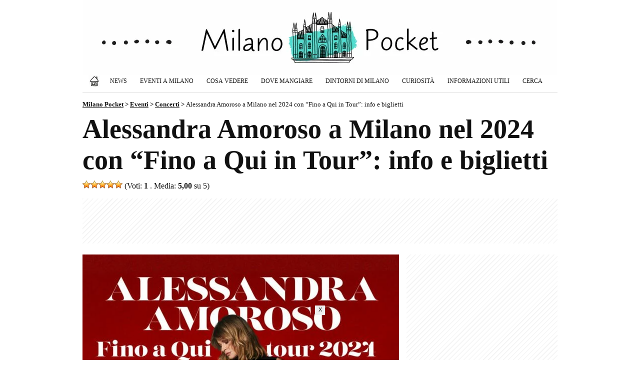

--- FILE ---
content_type: text/html; charset=utf-8
request_url: https://www.google.com/recaptcha/api2/anchor?ar=1&k=6LeHYIIUAAAAAGo_s0uA281UqI3coDZX_H50LQsS&co=aHR0cHM6Ly93d3cubWlsYW5vcG9ja2V0Lml0OjQ0Mw..&hl=en&v=N67nZn4AqZkNcbeMu4prBgzg&size=invisible&anchor-ms=20000&execute-ms=30000&cb=p0d23we8mca6
body_size: 48352
content:
<!DOCTYPE HTML><html dir="ltr" lang="en"><head><meta http-equiv="Content-Type" content="text/html; charset=UTF-8">
<meta http-equiv="X-UA-Compatible" content="IE=edge">
<title>reCAPTCHA</title>
<style type="text/css">
/* cyrillic-ext */
@font-face {
  font-family: 'Roboto';
  font-style: normal;
  font-weight: 400;
  font-stretch: 100%;
  src: url(//fonts.gstatic.com/s/roboto/v48/KFO7CnqEu92Fr1ME7kSn66aGLdTylUAMa3GUBHMdazTgWw.woff2) format('woff2');
  unicode-range: U+0460-052F, U+1C80-1C8A, U+20B4, U+2DE0-2DFF, U+A640-A69F, U+FE2E-FE2F;
}
/* cyrillic */
@font-face {
  font-family: 'Roboto';
  font-style: normal;
  font-weight: 400;
  font-stretch: 100%;
  src: url(//fonts.gstatic.com/s/roboto/v48/KFO7CnqEu92Fr1ME7kSn66aGLdTylUAMa3iUBHMdazTgWw.woff2) format('woff2');
  unicode-range: U+0301, U+0400-045F, U+0490-0491, U+04B0-04B1, U+2116;
}
/* greek-ext */
@font-face {
  font-family: 'Roboto';
  font-style: normal;
  font-weight: 400;
  font-stretch: 100%;
  src: url(//fonts.gstatic.com/s/roboto/v48/KFO7CnqEu92Fr1ME7kSn66aGLdTylUAMa3CUBHMdazTgWw.woff2) format('woff2');
  unicode-range: U+1F00-1FFF;
}
/* greek */
@font-face {
  font-family: 'Roboto';
  font-style: normal;
  font-weight: 400;
  font-stretch: 100%;
  src: url(//fonts.gstatic.com/s/roboto/v48/KFO7CnqEu92Fr1ME7kSn66aGLdTylUAMa3-UBHMdazTgWw.woff2) format('woff2');
  unicode-range: U+0370-0377, U+037A-037F, U+0384-038A, U+038C, U+038E-03A1, U+03A3-03FF;
}
/* math */
@font-face {
  font-family: 'Roboto';
  font-style: normal;
  font-weight: 400;
  font-stretch: 100%;
  src: url(//fonts.gstatic.com/s/roboto/v48/KFO7CnqEu92Fr1ME7kSn66aGLdTylUAMawCUBHMdazTgWw.woff2) format('woff2');
  unicode-range: U+0302-0303, U+0305, U+0307-0308, U+0310, U+0312, U+0315, U+031A, U+0326-0327, U+032C, U+032F-0330, U+0332-0333, U+0338, U+033A, U+0346, U+034D, U+0391-03A1, U+03A3-03A9, U+03B1-03C9, U+03D1, U+03D5-03D6, U+03F0-03F1, U+03F4-03F5, U+2016-2017, U+2034-2038, U+203C, U+2040, U+2043, U+2047, U+2050, U+2057, U+205F, U+2070-2071, U+2074-208E, U+2090-209C, U+20D0-20DC, U+20E1, U+20E5-20EF, U+2100-2112, U+2114-2115, U+2117-2121, U+2123-214F, U+2190, U+2192, U+2194-21AE, U+21B0-21E5, U+21F1-21F2, U+21F4-2211, U+2213-2214, U+2216-22FF, U+2308-230B, U+2310, U+2319, U+231C-2321, U+2336-237A, U+237C, U+2395, U+239B-23B7, U+23D0, U+23DC-23E1, U+2474-2475, U+25AF, U+25B3, U+25B7, U+25BD, U+25C1, U+25CA, U+25CC, U+25FB, U+266D-266F, U+27C0-27FF, U+2900-2AFF, U+2B0E-2B11, U+2B30-2B4C, U+2BFE, U+3030, U+FF5B, U+FF5D, U+1D400-1D7FF, U+1EE00-1EEFF;
}
/* symbols */
@font-face {
  font-family: 'Roboto';
  font-style: normal;
  font-weight: 400;
  font-stretch: 100%;
  src: url(//fonts.gstatic.com/s/roboto/v48/KFO7CnqEu92Fr1ME7kSn66aGLdTylUAMaxKUBHMdazTgWw.woff2) format('woff2');
  unicode-range: U+0001-000C, U+000E-001F, U+007F-009F, U+20DD-20E0, U+20E2-20E4, U+2150-218F, U+2190, U+2192, U+2194-2199, U+21AF, U+21E6-21F0, U+21F3, U+2218-2219, U+2299, U+22C4-22C6, U+2300-243F, U+2440-244A, U+2460-24FF, U+25A0-27BF, U+2800-28FF, U+2921-2922, U+2981, U+29BF, U+29EB, U+2B00-2BFF, U+4DC0-4DFF, U+FFF9-FFFB, U+10140-1018E, U+10190-1019C, U+101A0, U+101D0-101FD, U+102E0-102FB, U+10E60-10E7E, U+1D2C0-1D2D3, U+1D2E0-1D37F, U+1F000-1F0FF, U+1F100-1F1AD, U+1F1E6-1F1FF, U+1F30D-1F30F, U+1F315, U+1F31C, U+1F31E, U+1F320-1F32C, U+1F336, U+1F378, U+1F37D, U+1F382, U+1F393-1F39F, U+1F3A7-1F3A8, U+1F3AC-1F3AF, U+1F3C2, U+1F3C4-1F3C6, U+1F3CA-1F3CE, U+1F3D4-1F3E0, U+1F3ED, U+1F3F1-1F3F3, U+1F3F5-1F3F7, U+1F408, U+1F415, U+1F41F, U+1F426, U+1F43F, U+1F441-1F442, U+1F444, U+1F446-1F449, U+1F44C-1F44E, U+1F453, U+1F46A, U+1F47D, U+1F4A3, U+1F4B0, U+1F4B3, U+1F4B9, U+1F4BB, U+1F4BF, U+1F4C8-1F4CB, U+1F4D6, U+1F4DA, U+1F4DF, U+1F4E3-1F4E6, U+1F4EA-1F4ED, U+1F4F7, U+1F4F9-1F4FB, U+1F4FD-1F4FE, U+1F503, U+1F507-1F50B, U+1F50D, U+1F512-1F513, U+1F53E-1F54A, U+1F54F-1F5FA, U+1F610, U+1F650-1F67F, U+1F687, U+1F68D, U+1F691, U+1F694, U+1F698, U+1F6AD, U+1F6B2, U+1F6B9-1F6BA, U+1F6BC, U+1F6C6-1F6CF, U+1F6D3-1F6D7, U+1F6E0-1F6EA, U+1F6F0-1F6F3, U+1F6F7-1F6FC, U+1F700-1F7FF, U+1F800-1F80B, U+1F810-1F847, U+1F850-1F859, U+1F860-1F887, U+1F890-1F8AD, U+1F8B0-1F8BB, U+1F8C0-1F8C1, U+1F900-1F90B, U+1F93B, U+1F946, U+1F984, U+1F996, U+1F9E9, U+1FA00-1FA6F, U+1FA70-1FA7C, U+1FA80-1FA89, U+1FA8F-1FAC6, U+1FACE-1FADC, U+1FADF-1FAE9, U+1FAF0-1FAF8, U+1FB00-1FBFF;
}
/* vietnamese */
@font-face {
  font-family: 'Roboto';
  font-style: normal;
  font-weight: 400;
  font-stretch: 100%;
  src: url(//fonts.gstatic.com/s/roboto/v48/KFO7CnqEu92Fr1ME7kSn66aGLdTylUAMa3OUBHMdazTgWw.woff2) format('woff2');
  unicode-range: U+0102-0103, U+0110-0111, U+0128-0129, U+0168-0169, U+01A0-01A1, U+01AF-01B0, U+0300-0301, U+0303-0304, U+0308-0309, U+0323, U+0329, U+1EA0-1EF9, U+20AB;
}
/* latin-ext */
@font-face {
  font-family: 'Roboto';
  font-style: normal;
  font-weight: 400;
  font-stretch: 100%;
  src: url(//fonts.gstatic.com/s/roboto/v48/KFO7CnqEu92Fr1ME7kSn66aGLdTylUAMa3KUBHMdazTgWw.woff2) format('woff2');
  unicode-range: U+0100-02BA, U+02BD-02C5, U+02C7-02CC, U+02CE-02D7, U+02DD-02FF, U+0304, U+0308, U+0329, U+1D00-1DBF, U+1E00-1E9F, U+1EF2-1EFF, U+2020, U+20A0-20AB, U+20AD-20C0, U+2113, U+2C60-2C7F, U+A720-A7FF;
}
/* latin */
@font-face {
  font-family: 'Roboto';
  font-style: normal;
  font-weight: 400;
  font-stretch: 100%;
  src: url(//fonts.gstatic.com/s/roboto/v48/KFO7CnqEu92Fr1ME7kSn66aGLdTylUAMa3yUBHMdazQ.woff2) format('woff2');
  unicode-range: U+0000-00FF, U+0131, U+0152-0153, U+02BB-02BC, U+02C6, U+02DA, U+02DC, U+0304, U+0308, U+0329, U+2000-206F, U+20AC, U+2122, U+2191, U+2193, U+2212, U+2215, U+FEFF, U+FFFD;
}
/* cyrillic-ext */
@font-face {
  font-family: 'Roboto';
  font-style: normal;
  font-weight: 500;
  font-stretch: 100%;
  src: url(//fonts.gstatic.com/s/roboto/v48/KFO7CnqEu92Fr1ME7kSn66aGLdTylUAMa3GUBHMdazTgWw.woff2) format('woff2');
  unicode-range: U+0460-052F, U+1C80-1C8A, U+20B4, U+2DE0-2DFF, U+A640-A69F, U+FE2E-FE2F;
}
/* cyrillic */
@font-face {
  font-family: 'Roboto';
  font-style: normal;
  font-weight: 500;
  font-stretch: 100%;
  src: url(//fonts.gstatic.com/s/roboto/v48/KFO7CnqEu92Fr1ME7kSn66aGLdTylUAMa3iUBHMdazTgWw.woff2) format('woff2');
  unicode-range: U+0301, U+0400-045F, U+0490-0491, U+04B0-04B1, U+2116;
}
/* greek-ext */
@font-face {
  font-family: 'Roboto';
  font-style: normal;
  font-weight: 500;
  font-stretch: 100%;
  src: url(//fonts.gstatic.com/s/roboto/v48/KFO7CnqEu92Fr1ME7kSn66aGLdTylUAMa3CUBHMdazTgWw.woff2) format('woff2');
  unicode-range: U+1F00-1FFF;
}
/* greek */
@font-face {
  font-family: 'Roboto';
  font-style: normal;
  font-weight: 500;
  font-stretch: 100%;
  src: url(//fonts.gstatic.com/s/roboto/v48/KFO7CnqEu92Fr1ME7kSn66aGLdTylUAMa3-UBHMdazTgWw.woff2) format('woff2');
  unicode-range: U+0370-0377, U+037A-037F, U+0384-038A, U+038C, U+038E-03A1, U+03A3-03FF;
}
/* math */
@font-face {
  font-family: 'Roboto';
  font-style: normal;
  font-weight: 500;
  font-stretch: 100%;
  src: url(//fonts.gstatic.com/s/roboto/v48/KFO7CnqEu92Fr1ME7kSn66aGLdTylUAMawCUBHMdazTgWw.woff2) format('woff2');
  unicode-range: U+0302-0303, U+0305, U+0307-0308, U+0310, U+0312, U+0315, U+031A, U+0326-0327, U+032C, U+032F-0330, U+0332-0333, U+0338, U+033A, U+0346, U+034D, U+0391-03A1, U+03A3-03A9, U+03B1-03C9, U+03D1, U+03D5-03D6, U+03F0-03F1, U+03F4-03F5, U+2016-2017, U+2034-2038, U+203C, U+2040, U+2043, U+2047, U+2050, U+2057, U+205F, U+2070-2071, U+2074-208E, U+2090-209C, U+20D0-20DC, U+20E1, U+20E5-20EF, U+2100-2112, U+2114-2115, U+2117-2121, U+2123-214F, U+2190, U+2192, U+2194-21AE, U+21B0-21E5, U+21F1-21F2, U+21F4-2211, U+2213-2214, U+2216-22FF, U+2308-230B, U+2310, U+2319, U+231C-2321, U+2336-237A, U+237C, U+2395, U+239B-23B7, U+23D0, U+23DC-23E1, U+2474-2475, U+25AF, U+25B3, U+25B7, U+25BD, U+25C1, U+25CA, U+25CC, U+25FB, U+266D-266F, U+27C0-27FF, U+2900-2AFF, U+2B0E-2B11, U+2B30-2B4C, U+2BFE, U+3030, U+FF5B, U+FF5D, U+1D400-1D7FF, U+1EE00-1EEFF;
}
/* symbols */
@font-face {
  font-family: 'Roboto';
  font-style: normal;
  font-weight: 500;
  font-stretch: 100%;
  src: url(//fonts.gstatic.com/s/roboto/v48/KFO7CnqEu92Fr1ME7kSn66aGLdTylUAMaxKUBHMdazTgWw.woff2) format('woff2');
  unicode-range: U+0001-000C, U+000E-001F, U+007F-009F, U+20DD-20E0, U+20E2-20E4, U+2150-218F, U+2190, U+2192, U+2194-2199, U+21AF, U+21E6-21F0, U+21F3, U+2218-2219, U+2299, U+22C4-22C6, U+2300-243F, U+2440-244A, U+2460-24FF, U+25A0-27BF, U+2800-28FF, U+2921-2922, U+2981, U+29BF, U+29EB, U+2B00-2BFF, U+4DC0-4DFF, U+FFF9-FFFB, U+10140-1018E, U+10190-1019C, U+101A0, U+101D0-101FD, U+102E0-102FB, U+10E60-10E7E, U+1D2C0-1D2D3, U+1D2E0-1D37F, U+1F000-1F0FF, U+1F100-1F1AD, U+1F1E6-1F1FF, U+1F30D-1F30F, U+1F315, U+1F31C, U+1F31E, U+1F320-1F32C, U+1F336, U+1F378, U+1F37D, U+1F382, U+1F393-1F39F, U+1F3A7-1F3A8, U+1F3AC-1F3AF, U+1F3C2, U+1F3C4-1F3C6, U+1F3CA-1F3CE, U+1F3D4-1F3E0, U+1F3ED, U+1F3F1-1F3F3, U+1F3F5-1F3F7, U+1F408, U+1F415, U+1F41F, U+1F426, U+1F43F, U+1F441-1F442, U+1F444, U+1F446-1F449, U+1F44C-1F44E, U+1F453, U+1F46A, U+1F47D, U+1F4A3, U+1F4B0, U+1F4B3, U+1F4B9, U+1F4BB, U+1F4BF, U+1F4C8-1F4CB, U+1F4D6, U+1F4DA, U+1F4DF, U+1F4E3-1F4E6, U+1F4EA-1F4ED, U+1F4F7, U+1F4F9-1F4FB, U+1F4FD-1F4FE, U+1F503, U+1F507-1F50B, U+1F50D, U+1F512-1F513, U+1F53E-1F54A, U+1F54F-1F5FA, U+1F610, U+1F650-1F67F, U+1F687, U+1F68D, U+1F691, U+1F694, U+1F698, U+1F6AD, U+1F6B2, U+1F6B9-1F6BA, U+1F6BC, U+1F6C6-1F6CF, U+1F6D3-1F6D7, U+1F6E0-1F6EA, U+1F6F0-1F6F3, U+1F6F7-1F6FC, U+1F700-1F7FF, U+1F800-1F80B, U+1F810-1F847, U+1F850-1F859, U+1F860-1F887, U+1F890-1F8AD, U+1F8B0-1F8BB, U+1F8C0-1F8C1, U+1F900-1F90B, U+1F93B, U+1F946, U+1F984, U+1F996, U+1F9E9, U+1FA00-1FA6F, U+1FA70-1FA7C, U+1FA80-1FA89, U+1FA8F-1FAC6, U+1FACE-1FADC, U+1FADF-1FAE9, U+1FAF0-1FAF8, U+1FB00-1FBFF;
}
/* vietnamese */
@font-face {
  font-family: 'Roboto';
  font-style: normal;
  font-weight: 500;
  font-stretch: 100%;
  src: url(//fonts.gstatic.com/s/roboto/v48/KFO7CnqEu92Fr1ME7kSn66aGLdTylUAMa3OUBHMdazTgWw.woff2) format('woff2');
  unicode-range: U+0102-0103, U+0110-0111, U+0128-0129, U+0168-0169, U+01A0-01A1, U+01AF-01B0, U+0300-0301, U+0303-0304, U+0308-0309, U+0323, U+0329, U+1EA0-1EF9, U+20AB;
}
/* latin-ext */
@font-face {
  font-family: 'Roboto';
  font-style: normal;
  font-weight: 500;
  font-stretch: 100%;
  src: url(//fonts.gstatic.com/s/roboto/v48/KFO7CnqEu92Fr1ME7kSn66aGLdTylUAMa3KUBHMdazTgWw.woff2) format('woff2');
  unicode-range: U+0100-02BA, U+02BD-02C5, U+02C7-02CC, U+02CE-02D7, U+02DD-02FF, U+0304, U+0308, U+0329, U+1D00-1DBF, U+1E00-1E9F, U+1EF2-1EFF, U+2020, U+20A0-20AB, U+20AD-20C0, U+2113, U+2C60-2C7F, U+A720-A7FF;
}
/* latin */
@font-face {
  font-family: 'Roboto';
  font-style: normal;
  font-weight: 500;
  font-stretch: 100%;
  src: url(//fonts.gstatic.com/s/roboto/v48/KFO7CnqEu92Fr1ME7kSn66aGLdTylUAMa3yUBHMdazQ.woff2) format('woff2');
  unicode-range: U+0000-00FF, U+0131, U+0152-0153, U+02BB-02BC, U+02C6, U+02DA, U+02DC, U+0304, U+0308, U+0329, U+2000-206F, U+20AC, U+2122, U+2191, U+2193, U+2212, U+2215, U+FEFF, U+FFFD;
}
/* cyrillic-ext */
@font-face {
  font-family: 'Roboto';
  font-style: normal;
  font-weight: 900;
  font-stretch: 100%;
  src: url(//fonts.gstatic.com/s/roboto/v48/KFO7CnqEu92Fr1ME7kSn66aGLdTylUAMa3GUBHMdazTgWw.woff2) format('woff2');
  unicode-range: U+0460-052F, U+1C80-1C8A, U+20B4, U+2DE0-2DFF, U+A640-A69F, U+FE2E-FE2F;
}
/* cyrillic */
@font-face {
  font-family: 'Roboto';
  font-style: normal;
  font-weight: 900;
  font-stretch: 100%;
  src: url(//fonts.gstatic.com/s/roboto/v48/KFO7CnqEu92Fr1ME7kSn66aGLdTylUAMa3iUBHMdazTgWw.woff2) format('woff2');
  unicode-range: U+0301, U+0400-045F, U+0490-0491, U+04B0-04B1, U+2116;
}
/* greek-ext */
@font-face {
  font-family: 'Roboto';
  font-style: normal;
  font-weight: 900;
  font-stretch: 100%;
  src: url(//fonts.gstatic.com/s/roboto/v48/KFO7CnqEu92Fr1ME7kSn66aGLdTylUAMa3CUBHMdazTgWw.woff2) format('woff2');
  unicode-range: U+1F00-1FFF;
}
/* greek */
@font-face {
  font-family: 'Roboto';
  font-style: normal;
  font-weight: 900;
  font-stretch: 100%;
  src: url(//fonts.gstatic.com/s/roboto/v48/KFO7CnqEu92Fr1ME7kSn66aGLdTylUAMa3-UBHMdazTgWw.woff2) format('woff2');
  unicode-range: U+0370-0377, U+037A-037F, U+0384-038A, U+038C, U+038E-03A1, U+03A3-03FF;
}
/* math */
@font-face {
  font-family: 'Roboto';
  font-style: normal;
  font-weight: 900;
  font-stretch: 100%;
  src: url(//fonts.gstatic.com/s/roboto/v48/KFO7CnqEu92Fr1ME7kSn66aGLdTylUAMawCUBHMdazTgWw.woff2) format('woff2');
  unicode-range: U+0302-0303, U+0305, U+0307-0308, U+0310, U+0312, U+0315, U+031A, U+0326-0327, U+032C, U+032F-0330, U+0332-0333, U+0338, U+033A, U+0346, U+034D, U+0391-03A1, U+03A3-03A9, U+03B1-03C9, U+03D1, U+03D5-03D6, U+03F0-03F1, U+03F4-03F5, U+2016-2017, U+2034-2038, U+203C, U+2040, U+2043, U+2047, U+2050, U+2057, U+205F, U+2070-2071, U+2074-208E, U+2090-209C, U+20D0-20DC, U+20E1, U+20E5-20EF, U+2100-2112, U+2114-2115, U+2117-2121, U+2123-214F, U+2190, U+2192, U+2194-21AE, U+21B0-21E5, U+21F1-21F2, U+21F4-2211, U+2213-2214, U+2216-22FF, U+2308-230B, U+2310, U+2319, U+231C-2321, U+2336-237A, U+237C, U+2395, U+239B-23B7, U+23D0, U+23DC-23E1, U+2474-2475, U+25AF, U+25B3, U+25B7, U+25BD, U+25C1, U+25CA, U+25CC, U+25FB, U+266D-266F, U+27C0-27FF, U+2900-2AFF, U+2B0E-2B11, U+2B30-2B4C, U+2BFE, U+3030, U+FF5B, U+FF5D, U+1D400-1D7FF, U+1EE00-1EEFF;
}
/* symbols */
@font-face {
  font-family: 'Roboto';
  font-style: normal;
  font-weight: 900;
  font-stretch: 100%;
  src: url(//fonts.gstatic.com/s/roboto/v48/KFO7CnqEu92Fr1ME7kSn66aGLdTylUAMaxKUBHMdazTgWw.woff2) format('woff2');
  unicode-range: U+0001-000C, U+000E-001F, U+007F-009F, U+20DD-20E0, U+20E2-20E4, U+2150-218F, U+2190, U+2192, U+2194-2199, U+21AF, U+21E6-21F0, U+21F3, U+2218-2219, U+2299, U+22C4-22C6, U+2300-243F, U+2440-244A, U+2460-24FF, U+25A0-27BF, U+2800-28FF, U+2921-2922, U+2981, U+29BF, U+29EB, U+2B00-2BFF, U+4DC0-4DFF, U+FFF9-FFFB, U+10140-1018E, U+10190-1019C, U+101A0, U+101D0-101FD, U+102E0-102FB, U+10E60-10E7E, U+1D2C0-1D2D3, U+1D2E0-1D37F, U+1F000-1F0FF, U+1F100-1F1AD, U+1F1E6-1F1FF, U+1F30D-1F30F, U+1F315, U+1F31C, U+1F31E, U+1F320-1F32C, U+1F336, U+1F378, U+1F37D, U+1F382, U+1F393-1F39F, U+1F3A7-1F3A8, U+1F3AC-1F3AF, U+1F3C2, U+1F3C4-1F3C6, U+1F3CA-1F3CE, U+1F3D4-1F3E0, U+1F3ED, U+1F3F1-1F3F3, U+1F3F5-1F3F7, U+1F408, U+1F415, U+1F41F, U+1F426, U+1F43F, U+1F441-1F442, U+1F444, U+1F446-1F449, U+1F44C-1F44E, U+1F453, U+1F46A, U+1F47D, U+1F4A3, U+1F4B0, U+1F4B3, U+1F4B9, U+1F4BB, U+1F4BF, U+1F4C8-1F4CB, U+1F4D6, U+1F4DA, U+1F4DF, U+1F4E3-1F4E6, U+1F4EA-1F4ED, U+1F4F7, U+1F4F9-1F4FB, U+1F4FD-1F4FE, U+1F503, U+1F507-1F50B, U+1F50D, U+1F512-1F513, U+1F53E-1F54A, U+1F54F-1F5FA, U+1F610, U+1F650-1F67F, U+1F687, U+1F68D, U+1F691, U+1F694, U+1F698, U+1F6AD, U+1F6B2, U+1F6B9-1F6BA, U+1F6BC, U+1F6C6-1F6CF, U+1F6D3-1F6D7, U+1F6E0-1F6EA, U+1F6F0-1F6F3, U+1F6F7-1F6FC, U+1F700-1F7FF, U+1F800-1F80B, U+1F810-1F847, U+1F850-1F859, U+1F860-1F887, U+1F890-1F8AD, U+1F8B0-1F8BB, U+1F8C0-1F8C1, U+1F900-1F90B, U+1F93B, U+1F946, U+1F984, U+1F996, U+1F9E9, U+1FA00-1FA6F, U+1FA70-1FA7C, U+1FA80-1FA89, U+1FA8F-1FAC6, U+1FACE-1FADC, U+1FADF-1FAE9, U+1FAF0-1FAF8, U+1FB00-1FBFF;
}
/* vietnamese */
@font-face {
  font-family: 'Roboto';
  font-style: normal;
  font-weight: 900;
  font-stretch: 100%;
  src: url(//fonts.gstatic.com/s/roboto/v48/KFO7CnqEu92Fr1ME7kSn66aGLdTylUAMa3OUBHMdazTgWw.woff2) format('woff2');
  unicode-range: U+0102-0103, U+0110-0111, U+0128-0129, U+0168-0169, U+01A0-01A1, U+01AF-01B0, U+0300-0301, U+0303-0304, U+0308-0309, U+0323, U+0329, U+1EA0-1EF9, U+20AB;
}
/* latin-ext */
@font-face {
  font-family: 'Roboto';
  font-style: normal;
  font-weight: 900;
  font-stretch: 100%;
  src: url(//fonts.gstatic.com/s/roboto/v48/KFO7CnqEu92Fr1ME7kSn66aGLdTylUAMa3KUBHMdazTgWw.woff2) format('woff2');
  unicode-range: U+0100-02BA, U+02BD-02C5, U+02C7-02CC, U+02CE-02D7, U+02DD-02FF, U+0304, U+0308, U+0329, U+1D00-1DBF, U+1E00-1E9F, U+1EF2-1EFF, U+2020, U+20A0-20AB, U+20AD-20C0, U+2113, U+2C60-2C7F, U+A720-A7FF;
}
/* latin */
@font-face {
  font-family: 'Roboto';
  font-style: normal;
  font-weight: 900;
  font-stretch: 100%;
  src: url(//fonts.gstatic.com/s/roboto/v48/KFO7CnqEu92Fr1ME7kSn66aGLdTylUAMa3yUBHMdazQ.woff2) format('woff2');
  unicode-range: U+0000-00FF, U+0131, U+0152-0153, U+02BB-02BC, U+02C6, U+02DA, U+02DC, U+0304, U+0308, U+0329, U+2000-206F, U+20AC, U+2122, U+2191, U+2193, U+2212, U+2215, U+FEFF, U+FFFD;
}

</style>
<link rel="stylesheet" type="text/css" href="https://www.gstatic.com/recaptcha/releases/N67nZn4AqZkNcbeMu4prBgzg/styles__ltr.css">
<script nonce="Z5Kh0M--09_nfJ-8-6sTvQ" type="text/javascript">window['__recaptcha_api'] = 'https://www.google.com/recaptcha/api2/';</script>
<script type="text/javascript" src="https://www.gstatic.com/recaptcha/releases/N67nZn4AqZkNcbeMu4prBgzg/recaptcha__en.js" nonce="Z5Kh0M--09_nfJ-8-6sTvQ">
      
    </script></head>
<body><div id="rc-anchor-alert" class="rc-anchor-alert"></div>
<input type="hidden" id="recaptcha-token" value="[base64]">
<script type="text/javascript" nonce="Z5Kh0M--09_nfJ-8-6sTvQ">
      recaptcha.anchor.Main.init("[\x22ainput\x22,[\x22bgdata\x22,\x22\x22,\[base64]/[base64]/[base64]/MjU1OlQ/NToyKSlyZXR1cm4gZmFsc2U7cmV0dXJuISgoYSg0MyxXLChZPWUoKFcuQkI9ZCxUKT83MDo0MyxXKSxXLk4pKSxXKS5sLnB1c2goW0RhLFksVD9kKzE6ZCxXLlgsVy5qXSksVy5MPW5sLDApfSxubD1GLnJlcXVlc3RJZGxlQ2FsbGJhY2s/[base64]/[base64]/[base64]/[base64]/WVtTKytdPVc6KFc8MjA0OD9ZW1MrK109Vz4+NnwxOTI6KChXJjY0NTEyKT09NTUyOTYmJmQrMTxULmxlbmd0aCYmKFQuY2hhckNvZGVBdChkKzEpJjY0NTEyKT09NTYzMjA/[base64]/[base64]/[base64]/[base64]/bmV3IGdbWl0oTFswXSk6RD09Mj9uZXcgZ1taXShMWzBdLExbMV0pOkQ9PTM/bmV3IGdbWl0oTFswXSxMWzFdLExbMl0pOkQ9PTQ/[base64]/[base64]\x22,\[base64]\x22,\x22wrB8fsOVU8K0YAzDqDQpw7Zdw57DnMK1HsOASRciw6fCsGldw4XDuMO0wp3CoHklXR3CkMKgw7VaEHhzBcKRGjJXw5h/wqEnQ13DrMO9HcO3wpdZw7VUwrERw4lEwqITw7fCs1vCqHsuL8OOGxcHTcOSJcOFHxHCgQ0PMGNQERo7N8Kawo1kw7Y+woHDksOMIcK7KMOPw5TCmcOJSWDDkMKPw5rDsB4qwo9Sw7/Cu8K0MsKwAMORMRZqwox+S8OpNmEHwrzDlybDqlZdwo5+PBvDvsKHNWdLHBPDp8OYwocrPsKiw4/CiMOkw6jDkxMnWH3CnMKAwrzDgVAHwqfDvsOnwqU5wrvDvMK3wrjCs8K8QQouwrLCk3XDpl4ewo/[base64]/DosOUbsOZTMK2dUvDojXCqcOteVsbSsOOY8KmwrfDr2/Dt0EDwrrDusOJY8Oxw6LCgUfDmcO1w4/DsMKQH8OKwrXDsSRxw7RiCsK9w5fDiVtWfX3DihVTw7/Cp8K2YsOlw7HDncKOGMKBw7pvXMOMVMKkMcKTPnIwwrJnwq9uwoJowofDllFMwqhBdXDCmlwdwqrDhMOEKxIBb0RNRzLDqMOuwq3DshNcw7cwLC5tEkd8wq0tZEw2MX0bFF/[base64]/DtHgLOj7DlMOhwoMMw5fCs8Oxw4DDjkHCnj4fOBoHL8OOwphFUMObwoLChsKjXMKNOMKKwokTwqfDoVbCl8KZdCQdWCPDvMKBIsOqwo/[base64]/ClRoJw5DCucK/[base64]/DqMKWwpDCtMKXQwPDpHtZwonDvwUOw77CpFfCkHN3cH59dsOtEnJMYWbDokjCoMO+woPCq8OWJ17CvXfCkis6aRLChMO6w6d7w7p7wohbwoVYTDTCqFbDnsO6WcO7GsKfQBYcwrPCo18Iw4XCh1TCrsOvXsOOWyvCtsOOwpjDnsKEw7wfw6/Cp8OowofCmllNwpRKG1rDg8Kzw4rCmcKjWSIuAgwYwpwMZsKgwq1MDcOCwpzDl8OQwoTDpMKWw51kw5DDtsOSw7VHwo1ywrbCnQBdX8KJc29BwoLDmMOkwpt1w6RBw5TDjTAqQ8KLK8OwGGobJWpaKlc/[base64]/[base64]/Dtz7ClsK/w7XCiMKcwqzCvcKLIMO9O8KBA8Onwrxjwr9Ww4BMw5LCvMObw7AOdcOyQnDCnjfCnAfDkcKCwpnCvm/CmsKpKAZwdQ/[base64]/w509YcOPw6Z7bsOuwrLCusKlw6LDpMKRwq5cw5cuZMORwpQEwrrCjzlfLsOZw7XCtTN4wrnCjMOAGQpnw7N7wr3DoMKawpQSA8K+wrUAwqzDmcOQDMKYR8Oxw5I2LTbCv8Kyw7tnIAnDr3bCtA88w6/CgGtjwqPCs8OuZMKHNzExwrzDosKLD0/DpMOkCz/Dim3DjCnDsmcGcMOQF8K9fMOGw4VLwqgXwqDDo8ONwq/CmRLCp8O1w7w5w4/DnkPDu1BLPysuR2fCm8KQw58EOcOCw5tywoQjw58dU8KfwrLCmsODM299fMO9w49/[base64]/CoyFUCyULw7nDqlQfw5PCtsK/M8OpwpBbCsOVUsOnwpIJwrfDp8OjwrDDrg3DiATCsRPDpxLCh8OnSUbDlcOMw6U1bV7DiCnCo23DhzHDqy1bwrzDqcK/[base64]/wrJrXcKRJy3DjsK9wqAww4zDuMOyGsO+MMOsdMO0IsKXw7LDocOVw7DDmwnCoMOOEsOCw6NwXWjDoQDDksKhw6LCsMOawoHCqWrDhMOSwosLEcK7OsOEe0A9w4tHw6IjalUzKMOxAj/Dhz3DscOudlzDkjfDtyBZMcOwwoHCrcOhw6J1w7gpw4p4csOUcMK9EcK4wrYrYcKbwqERPx/CrcK8aMKewoPCtsOqCcKkMQ3CrHpKw6RicR7CgSAXfsKMwqvDrTrCjzonNsKqa1zCqXfCnsOUbsKlw7bDi1I0QsOYCMK/[base64]/wo0EwoPCvRrDhmJ4wo8PM8OVX8Olwp5PRsOxEXgqworCmcKtRcOgwpzDqm90LMKSw4rCqsOfRGzDmsOIWMO4w4TDk8KqOMO2f8OwwqDDsV8vw4JDwrfDjUdlW8KaDQZnw7PDsA/Ct8OIZ8O7Z8Omw7nCscO+ZsKNwq/[base64]/DrsKiwojCjsKTwpAveMOiwrrCljEow4HDu8OXZXbClhY1BRTCnEfDscOzw7VqHxDDo0bDjcOuwrwwwqvDiX/[base64]/[base64]/DncOUw4PChQxzw4DDiQ/CjcK3TsO2w4LDjjdFw4t/MsOfw5QOIUjCpQ9pMcOTw5HDnMOIw5HCjigswrp5ByXDpynClnLDg8OQSBYrwrrDvMOQw7jDusK1wrbCkMOxIz/Dv8Kvw5/CrSUTw6DCmiLDmsOORcOEwqfCssKNIW7DlELCoMKZL8K4wr/[base64]/w7Eiw50eJgodw5/DvgzDoWYaFMK4ZyvDqcOeFkkhNmHDhMKJwr3CsTRXDcOKw4fDtBpuVQrDrVPDkSw+wo1sccKEw63CnsOIHD0QwpHCtQjCtEBywrcywoHCrFhBPTwEwoPDg8OrAMKkUSLCo1/CjcKDwrrDrUh9ZcKGMHzDkgzCm8OzwoZYWCrDqcKXdBFYAQ/ChsOxwopnwojDosK7w6TDt8OfwqTCojPCt2wfLiBDw5/CtcOfNG7Dh8Kxwo0+wqnDvsO2w5PClMOsw7LDoMOZwoHCgMOSD8OWS8OowovCoyInw7vCpnMYQMO/MDM5FcKiw6FRwq1Cw4zCuMOna0A8wpsqbsKTwpB0w7/Dq0vCrH7Dr1scwpvCmnN9w4BcGxbCs0/DncOVIsOJazQ2XsK7b8KsKlXDoEzCv8KnJUnCrsOvw7nDvjsNcMK9W8OXw4ZwSsKPw5DCu00Jw6vCsMO7Ez/DmTnCv8KBw6vDkRPDiVQqcsKULBPDrH/CqMOMw5QEfsKlZjshA8KLwr3CmzDDl8KdBsKew4PCosKBwokFAyrCpAbDoQgnw4xjw6zDpsK+w6vCmsKaw7bDrlt4XsOqJFEISxnDhVgsw4bDiG/CoxHCjsOiwokxw4woCMOFX8OUYcKyw7FGQxTDo8KKw6B9fcOTXDXCn8Kwwp/DnsOmYRHCumU9bsK+w6zCuF3Cr1DDmjvCqMKYEMOgw5ZzOMO1XjUxN8Onw7vDi8KGwrAsd0DDgcOiw5/ClkzDqRfDqnc0aMO+ZsOSw5XCp8KVwrvDsgfCq8KEb8K/HxvDvMKbwogLaUnDtiXDg8KKTgVsw4B5w6t1w7FAw6LCmcO1fsO1w4fDisO3fT4cwo0Cw703Q8OUVnFAwpoNwoXDpsOIJVcFJ8O3wovDtMOPw6rCtk0hFsOgVsKkXzhidEvCoAs6wrfDg8KswqDDhsKCwpHDg8Orwo1owonDljpxwpMuK0VrbcO/wpDDkQfChhzCpBZPw6vCgsO9JGrChj5FW1nDq0/ClGgiwrR2woTDocKSw57Ct33Di8KFw5TCksOYw51kG8OXL8OZODVRHFwMGsK9w7VDw4Nnwpwmwr83w7c4wq8yw53Dk8KBGQVQwo51YAbDtsKRBsKNw6/[base64]/CssOSw6kSDVDCn14mwojDsQnDiE55w73DvcK+HGfDm0XCnsOtM0DDkGzCu8OCMMOUYMOuw5LDu8K+wqkcw5/CksO+Lg/CnDjDn0fCkEJpw4TDuBQKUnlXB8OTRMKkw5vDusKfKsOOwotHcMO0wqfDmMKTw4nDm8OiwobCrzvDnTnCtkppH1zDhGvDgA7CuMOLCsKuexAyJHHCvMO0OHPDtMOOw4TDiMOdLTA1wp/DpSvDrMKEw55fw5guGMKXEsKCQsKMMyjDmk7CnMO1JUFhw5pswqVvw4TDiVQiRVowAMOGw7BCeQrCosKeXcOnGsKSw55iw67DvDDCpB3ChTzCgcK7CMKuPFlTMxldd8K/[base64]/Ix9YY0ZaCUfDrWnCjXXDsBpBwq7CqkrDpQrCpMOAwoAUw4cobHphG8KNw7vCkg9TwpbDvQAdwofCh0taw6giw7Isw78YwqTDucOZCsOEwrtiS0hgw4PDrnTCgcKbbngcwpLCgDpkFcKvPHocXjwaO8KTwrbCv8KDQ8KNw4bDsznDpV/CkwIXwozCunnDmkTDr8OQZwUHwqfDiTLDrw7CjsKvdx4/W8K1w5JVcCXDnsK/w4XCnsK1ccOrwoUCWAV6YyzCvT7CusOEFMK3X37CqXB5csKAwo5Lw4Nlw7TCmMOnw4rCiMKyG8KHRTnDl8KZwo/CpXVPwo0acMKsw5BtVsOXMXDDjAnCpTAdUMK9XSzDtMOvwonCqTDCuwbCjsKzWU1Bwo3CkA7CrnLCiQJdAsKNQMO0K2bDl8KIwrTDgsKOfRHCk0k6BcOsP8Ogw5Nfw4vCnMOANMKmw6vClQ/[base64]/Dll/DmELChxLDiWnDmDDCqRQBYWQjwpzCvT3DtcKBLDI3AA3DocKmaT/DhRTDgFTCkcKPw4nDnMK9BUnDqRcLwoM8wqFPwo4kwoBTRMKpLktvUU7ChsO5w4xHwoZxLMOVwq0aw6PCsy/DhMK2b8K3wrrCrMKKNsO5wozCvMO+A8OOdMKiwo7DhsO3wpw/woU5woXDokAbwpzCmlfDk8KhwqB1wpLCrcOkaFvCqsOHLAvDoVXCq8KbFyvChsOAw5XDq1EXwrVww6RhPMK3PnV+SBAww7xVwobDsDQBTsO+EsKLRcO+w5jCu8OLLgHCh8OQLMKlRMKvwoVMwrhRw63CncOqwq9swoDDhMKYwq8GwrDDlmPCtRk7wp0Uwq9Xw6HDjDB/RsKUw7TDrcOYaX42asKMw51Cw5jCt1s7wrHDksOzwp7CsMK7woDCuMKTNsO4wpEewrl+wqtew4/DvRQ+wpLDvjfDknHCoxMMOsO0wqtvw6YUN8KbwoTDl8KLcQzDvzkUfV/CgsOxEMOkwrrDjyzDlHcUSsO8wqhNw5UJBgQ1wo/DtsK+OsO2asKdwrpvwp/CvmnClMKIBjbCoDrCj8Oww6EwMjvDmW9RwpQMw7cfFkzDi8Ksw5I8NFTDjsK/SBHDkl1Lw6DCuSbCjQrDukgtw7vDoEjDhzVTU1Uuw5bDjyfDg8KVKhZoQ8KWCETChsK8w5vDjhbDnsKKBl8Mw4kMwqkISHfCmnLDscObw4F4w67ClizDuBpTwrvDgCFpUH4ywqYSwpDCqsOFw7Mqw5VsPsORUl0pOABwaW/[base64]/CgcOww6LCqcOXwpNKe8KYXkXCmVvDnMOFwqhEH8KHCXrCtjXDpsOnw5rDssKtXzvCr8KtTj/[base64]/Ds8OEW8KCLsOfwoFpw7g1dyLDosObwozClAw8Y1DClsONU8Ouw5hNwqLCuWJsPsOxEMKcTEzCvEwuVkPDuU/Dh8OTwp0YTMKdQsK4wpFeScKSOcO4w6/Cr1zCkMOyw64bZMOAYwwaNcOAw5zCv8Ohw7TCnXBXw71jwq7CgGRfCzNkw7rCqiLDhQ8AajoCahZ/w4vDmBZ7UiFybMKqw4QKw6fDj8O6G8Okw7toasKqOMKiWXVVw4/DjiPDtcKJwpjCr2vDgl7DpCw7aD58XwtvTsKOw6g1wpp6NhA3w5bCmyJ5w5/Cj09pwq4lf07Cl0dWw4/CmcKfwqxbLyTDiX3Di8KtPcKRwoLDun0hZ8KwwpLDhsKLFzcVwqnChsKNRsKQwrHCjnnDhVA6c8KHwrrDjsOMZMK7w4J3w7EuIU3ChMKSIzReLD3CjXrDksOUw7HCh8OHwrnCuMOMVMOGwpjDkjfCnj3DjUhBwo/Do8OnH8KzA8KwQB4Lwq5qwpoCVmLDmjkowpvCkXLCuh1uwrLCh0HDl1Rmw4jDmlc4w64pw4zDqj/CmBoLwofDhUZ0TWh3fAHDgBUjScOXFkrDusOmQcKJw4FlNcK/wqLCtsOyw5LChS3DmX4FPBwecnwqw6bDvmdCVgvCm0tbwqvCosOjw6tqGMOMwpfDsxksD8KyOB3Cn3rDn2JjwpnClsKKKhRJw6vDoh/Cm8KCFsK/w5RKwrsww7ApZ8O7WcKMw5vDqsKeMg5yw7DDoMOZw6UqWcOPw4nCtSvCpcO2w6Ucw4zDicKMwofCucKhw5DDsMOrwpRMw5bDvcK8THZhEsKgwofCm8Kxw5EhaCs4wpN4QkvCtQXDjMOtw7vCgMKFbsKjcC3Dm1AtwpMFw49ewp3CrxvDpsO5Qz/Dpl3Dk8KxwrHDoBPDn0TCqMOVwpFvHjXCmU4awo1Cw5daw5VRK8OXLRBaw6PCocKrw63CtQLClwbCsHzDlkvCkyFSfMOgOEBtB8KAwpHDgjF/w4/ChBPCr8KrE8KhM3HCisK1wqbClyDDkRQOw4vCiR8tc1YJwoNNHMOvNsKCw63CgELDnm3Ck8K9D8K4HwQLExQYw5HCvsKrw5LCsB5LfzbCiB4YHMKaUVtFIhHDiUDClDsiwoJjwrkJZMOuwrBnw45fwqt4VMKdczUyGCzCj3nChA4efwgCWy3DhcK1w6Y0w5XDgcO/[base64]/DqMKEwpbDuGTCg8OubMKPw4XCiMKnTcK0NcOLUDTDk8KaZ1PDn8KEPMOVcmXCg8OLN8O8w41zfcKnw6DCj11rwrUkTB4wwrnCt0zDvcOHwrXDhsKtNyNIw6LDmsOnwo7Co2fClApbwpNdUcOjYMO8wo/[base64]/CpcOXEyUYAMO9IC51w4FJWcKcIXHDmsOywojCvRNwBsKLdj0Gwo0Xw5nCscOeV8KGXcOew6ZeworDncKVw7/DnkYVHMKqwrdKwqXCtQUkw5zDtTvCtMKdwoYMwpDDgVfDtjtvw4NRTsK1w7bClEzDkMO5wo3DtsOCw5YyCsOaw5cCFMKkcsK6SMKTw7zDiCJ/wrJ7ZkQzFmY+RDTDncKnKQDDh8OcX8OEw6PCqSfDksKNUB95B8O/ZDgWUsKYNTTDjiMqPcKnw7PCpsKVMljDhk7DksOgwqjCqMKHfsKiw4jCix3CnsKnw79AwrEmEyrDjGhGwo17wrkdAmp8w6fCosKNEMKZcX7DrBYOwqHDhsOpw6fDjxhuw5LDkcKHfMKQTxVcSgrDoX88eMKvwqPDtEEzOGV4XV7Ct0bDmkMUwoQPbELCgmXCuHRHGcK/w7TCh2/Ch8OzUUgdw75JVzh0w47DvsOIw5sOw4cvw4ZHwp7DkxQufU/CqmEncsOXP8KVwrvDhhfCgTLCgwYHScKkwoFmEnnCssO3wpnCiQTCvMO8w7DDjWBdAQ7DmDHDgMKLwo1twovCjVBywr/DuEZ6w47DgU5tEcKeRcKNGMK0wqpjw5/Cp8OZH3jDqTPCjhXClWjCrkTDtH3DplTClMKHQ8KHOMOLNsK4dmDCo0cewrjCp1ALFR4XBC7CkFDCrAPDssKzDmgxwrF2wokEw4DCuMOoYF08w7bCoMO8wprDosKJwq7DqcKpIlbCkTBNOMKXwrTCsXdPwqACcEHCgHpgw57DlcOVVhPCqcO+f8OawoDCrEozPcObwp/ChjtKB8Otw4oZw5FRw67DmCnDoj0xM8Oiw6s9w45iw4IxSMOBeBrDocOow7U/QcKtZMKiD2vDuMKbfw8qwr1iw5XDpcONQSzCj8KURcOrfsO6U8ONSMOiLsOBwr/[base64]/w43CgsK9wrNaYsO1fBLCqMOsQMKXJcKDwqQlw7PDnm9+wrfDjnYtw4rDhGojXzLDi1PCvcKOwrPDssO+w5hAMRJQw7PCkcOjZcKMw7tpwrjCqcOew5zDs8KvaMOrw6DCkmcgw5cebgY/w7gqfsO5XCR9w4I1w6fCklogw7bCqcKxHDMOfQXDvgfCvMO/w7fCqcKPwpZFWkhmw4rDlDzCncKuez5gw5PCsMKIwqA6MQQ+w5rDq2DCgsKewqMnb8KlYsK/w6PDjWTDncKcwrdww4liMcOgw61PaMKxw6XDrMKzwqfCvxnDg8Kiw5UXwrVKwq1HQsOvw6h1wr3CkhRZOGDDtcKDw6gEfGYsw5fDhkvCnMKcw6U1w7TDsx7ChxpuExbDuwzDiD8hGGzCjzfCvsKhw5vCp8KHw6kifsOIYcOhw6TDsy7CsH/CpBvCnSrDhnbDqMO7wqJLw5FIw6pUPT/CkMOPw4DDs8Kewr7Do0/[base64]/[base64]/wo4MG8KGC2ZXwoHCi8Otw4XDoDp2XGLCmT5GPcKhRkXCkn/DnW3CpcK+VcO6w5bCj8O3A8OjU2bChcOVwpxVw7AWQMOVwqTDvSfCncO/cl9Lwo5CwqvCvxvCrQTCk29cw6B0EUzChsK4wofCt8KbbcKjw6XCo3vCjDNvTQvCrlEEUkViwrHCgcOcDMKQwq4Hw5HCqHvCsMO5MmLCr8OuwqDCvUMPw7QcwrbCtk/[base64]/DlsKEwrDCtMOHYCTChMKvKMOSc8KyKVHDiwHDn8OSw5rCv8OXw61+wobDmMOSw6fCsMOPX2JOPcK3wptsw6nDm2NcUjbDqWojZMK9w5/DssODwo88UsKUZcOHdsKywrvChSxdcsOHw4/DsATDhsKWTXslwp3DskkfEcK3J0vCvsK8w50zwodLwofDtgxNw6zDmsOEw7nDslt3wpHDj8OXK2dMwqXCk8KaTMOFwoFZZ1cnw58uw6LDlnQBw5XCpS1CcQHDtCnCj3vDj8KTH8OxwpgvKBDCihjCrBLChxnDhVg5wqgUwp1Kw4LDkgXDlCPCvMODb2/[base64]/[base64]/[base64]/CuFVTwp3Djx3CuAwKAWXCik4IGQ0lC8Kmw5PDhh/DtcKYe3Qmwqk6woLCuU9dFcKtOF/Do3ALwrTClVMsUsOTw77CnjlFdzTCs8KUTTcTIAjCsGJywqhVw4gsWHBuw5sNOsOqcsKnBAodL1pbw6zDv8KqUkvDhygYeQ/CrWBCRsKNDsK/[base64]/wpbCgcKAw4rCucOCwpJkGMO3woDCq8KYPhvDiVfCncO5AcOhUsOww4LCkcKMWQd7TF/ChlcuMcOjd8KcWU0pSTUPwrV8woXCk8KXSwMbTMKxwqvDgMOeCMO6woLDg8KNP2nDiF1xw7EKAXVRw4dxwqPDrsKgDsKaQSk0S8ODwpAaQGRZRkLClcOGw481w7PDjwDDijYYd1t5woZEwqbDlcO9wok1wr3CshXCjsOjA8ONw4/DvMKudhTDvyHDgsOrwp8rYlJHw4Mkwqgvw57ClUvDlCQuK8OwRzt0wqvCoxnCpsOFE8K7NMOHEsKQw6/[base64]/w5MGwq7CkcKpPcOPw4DDtzLDiTLCqsOtI8KKYGsdwrHDkcOiwqrCl0w5w4LCqsOtw4IPOcOXCsONf8OXfR9WcsKYw6fCg3l/ZsKebWYteyTClkvDhMKoDn1mw6DDollCwpdOAwDDkglrwpHDvSDCsQg/Zhxpw7PCvB9XQMOowp88wpTDoH0ow6PChBVvWsOOQcKzHMOqLMO/dV/CqAlrw4/[base64]/[base64]/ComY2wo9fw4rDsMKOOcKTw5hVwqzDvx/CnmEFCQTCknvDtC1iw79Gw7QLUl/CjMKhw7PCoMONwpQEw5jDu8KNw4FkwotfVMK6KMKhEcKnMcOuwr7DuMOIw4/DqcKiIlwmGCtmwpzDlMKBI2/CpmtNCMO8CMOZw73CosKOGcOee8K3wo3Dt8Obwo/DiMODHCRJw75HwpobEMO8GsOkfsOiw4BHKMKdIk3CrH/[base64]/DvxZuwqUCH8K4IR7CpMOzwpsdw7LCsSodw7TCmmt+w53DtD8KwoUOw6xhOmbDksOjPMOKw50uwqrCkMKTw7rCiFvDpsKFasKNw4DClcKBHMOWwrnCq3TDvMOZTV/DriZdYsOXwpvDvsKDIT4mw7x+wopxPVwXGsOXwojDosKZwqrDrFTCk8Orw7VPIC/Ck8K3ZsKywqHCtSNMwq/CiMOpwrUSBMOrwp0VccKPCDzCp8OmOB/DuFTCsgbDnCLDlsOrwpQbwpXDi1dtDB5Fw7TDpG7Diw0/EUAZEcOMZMO1dErDvsKcOks+IDnDrHnDssOVw4opwpfDu8KXwp4pw5wXw47CvwzCqcKCZwvCjAbDqWEUw4/Ck8K8w7U+BsK4w6TCr3cEw5XCgMORwoEPw5XCimVLPMKQZSrDlsOSPMOrw7llw7cNOyTDhMKqDWDCq0sVw7M2Y8OywrnDuzDCjcKuw4Zpw7PDtzkJwp48w7nDohHDhFfCtsKEw4nCnAzDlsKEwobCqcO7wqAVwrHDqgltXmJVwqtqc8KnbsKbM8OJwqJZdy/CnVHDniHDlMK7AG/Dq8KGwqbCiWc2w6nCtMOMOgjCh2RmScKXQCvChFRSM3hdJ8OPIF0lalDDjG/DhW3DscKHw7HCrsKlfcOIaSjDisKXQxVdPsKdw75PNCPCr2RyBMKSw4PCqMOTdcOQwqHCnH/DpsOEw6UIw5jDnSTClsOxw6dDwrI/wo7Di8KrQcKdw4pnwqLDq17DtUNGw6HDtTjClxrDiMOeCMOsTMOzBWF7woNfwoUtw4vCqA5HcAspwq00F8K5PUBewqLCtUBcEivCksO9XcO7woljw7nCg8KvU8Oyw4/Dv8K2fhDCncKiU8Oow6XDkkJPwrQow7rDhsKLSmxSwovDgzMkw5vDp27DnmoJUivChcKIw63CoGgCw73DsMKsB0xtw63Dsg8LwrDCsFUBw6TChsKAdMOBw7tCw5EJRMO2MCfDrcKOXcO+Si/Dvi0XFDFuJnLChUBCAyvCs8OpPQ8Mw6Jiw6QuAWhvPsO7w6nDu37DhMOePTvCscK2dUYWwqgVwqVIdcKma8O8wpMZwonClcOBw4dFwoRVwrZxMTHDqVTCksKPOQtVw5zCsi7CrMKtwok5AsOkw6bCkGEJVMKUeFfCgsKbccOvw6AuwqJPwpx0w60PYsKCZwc/wpFGw7vDrsONan8dw7nCnlULIMKew5vCjcOWw7sYUjHCl8KrSMOIJD3DjyHDkkbCq8KENhDDmCjCgGbDlsKnw5vCv20UCnQQVzAHJ8K/[base64]/DinPCscOAwrvDksKzYMO8wqNJD2o5U3TCjnHDvjVWwpbDpsKRaCwzT8OQwpvCgx7CgnVVw6/DlX13WMKlL2/[base64]/CtABaw5HDvMKzwo9vXgNJwpDDoz3CmA9yw4LCjwXCki9fw4DCnhjClWdQw57CoT/CgMOXFMOUBcKzw7bDj0TCvMOVfcKNX3tBwq/[base64]/WzcPwqwswppfAcOZCcKnLjrDlsKZXlXDo8OsLWvDsMOLEnx1Gw4CesKpwpkME0RJwop7AVrCiFYPNy1bdVEWZnzDj8OywqnDgMOFVsOxCEvCkznDsMKHZMKlw5jDtBdfJjghw5PDpsO/VGvDv8KuwohOD8OHw7gHw5XCnwbCl8OCUgBXMzIOa8Ksb2Akw5LCiwDDiHjCnWbCscKXw4bDoG1KcUkAwrzDplB/[base64]/Dp3oXc8Ojw6XDjk1Fc0wuwpzDsx4mwrHDnWYTbE0CNcKGeCRGw4vDsUzCj8K8PcKGwoDCh2Nzw7tSVmRwYADCocK/w4oDwprCksObYgkWTMKnZV3CoSrDicOWREB0S2bCv8K3eD5PYmYUw7kkwqTDjCfDlsKFHsKlRBbDqcO5bXTClsK4JUduw5fCgwTCksO+w6rDn8KgwqI/w7DDhcO7IAHDuXjDlmdEwqs1wpvCghVQw5LCiBvCiQVKw67DqicFE8Ozw43CtwbDojxOwpogw4rCksK2wohHH18qIcKRIMKMNMOOwpNQw7/[base64]/CgcKzD8OXwooOwozDmXLDkMKXw5zCpsKQGRzDiD3DicO5w6QYwrPDncK6wr5iw7QaNWXDiGnCk2HCv8O6JsKNw6UtLzjDkMOFwrh9PQrCisKkw7vDmQLCt8KSw4XDjsO3QWBdesK/JS7Cn8Olw5IeHMK1w70PwpEhw6HCqMOpF2jCqsK9aCs1Z8Oaw7czTlNsH3HConPDvVgvwqZ1woB1CRo9J8Oyw4xSDDbDiyHCtG80w61RQXbCucOFImjDh8KDZnLCncKBwqFKIWV/aCQlLxvCgcOrw6bDpUnCvMOLaMO3wqwlwrpyecOLwoxYwqPCh8OCM8KLw5NlwppnTcKHGsOHw5wkdMKaD8K5wrVQwrMlfzV6VUU/KsKGwpHDlQbCk1AGDnvDncKJwrvDssONwo3CgMORLx96w5RkJMKDABzDpMOCw4oXw7LDpMO+KMKewp/CiHcVwqbCgcODw4xLBk9GwqTDr8OteStvYFbDlMOrwoDCkUtkGcKew6vDhcOLwrfCpcKnNy3DnV3DmsOkOsOjw6B8UUt6YQHDgFdxwq3DtUJ+aMONwr/[base64]/CtBshwpkrw5LDj8K7eW3DgcOxFmHDncKET8KEXX7CtQtvwowWwo7ChhYWO8OuNTEkwpMpesKiwrDCkWHDlGrCrzvCusOrw4rDlsK1BcOzSW06w5pkXERKTMOdXAjCu8OaUsOww6wxP33DtgIkQ33DusKNw7A5Z8KSV3Fhw64swqoSwoVAw4fCu3jCk8K/ISgeZ8OodMOwJcOEa1N3wrnDnlo/[base64]/CrMK9aMKtVQkSw5HDnXnDugwqSXXDmCLCr8K9woXDrMOeYUViwoLCmsK5RGXCr8OXw7N9w4BUK8KPFcOwesKAwodyZMOjw75cwobDm0l5SDNmIcK/w55IGsOWXjQAOkMpfMK/bcOxwo0Ww78qwqNae8OgEMKlI8OwfwXCumlpw6Vcw4/CtsK6FBJRe8O8wow6egbDsFbChHvDsxxrcTbCjHYAc8KebcK2B3fCncKiwoPCsmnDpMOKw5B0bDhzwqBqw5jCjzBSwqbDuEkTOxzDgcKHMBRAw58fwpd8w4/CjSIhwrPClMKJJws9NxRBwqoawpLCohcjcsKrYiwlwr7Cu8OiZ8OEMnDChMONWsOMwqrDrMOZEA0DYV0KwoXChDE7wprCnMOQwqTCgcKOLA/[base64]/w6/DiMO/wrJ9JcKyw6hQwrzCh8OvY8OVwrpQwr5OSmgwMjsPwpvCtMK1XcKHw4cMw6PDp8KtGsOLw6TCiDvCmzLDsi4gwqcECcOFwo/Dp8Kuw6vDskHDty0HM8KHeBdmw5TDrsKXQMO9w5pRw55Mwo/DsVrDv8OAJ8O8RllowoJZw5gFayAfwpRRwqLCgxUaw6paWsOmw4zDisO2wrJQZsO8YTRQwpsRQ8KNw4XDgS7Cq3szalpfwr5/[base64]/DjSrCncOjQMOmNcK8w4vDm8O5CMO8w5NMJsOvLl/CsgsDw4gCeMO3XcOuX1AZw7okaMK3OULDpcKnJUnDvsKPF8KufkzCmkFbRwLCnyvDu0ladMO+ZlF6w4bCjQDCicOiwoIjw5Ztw5/DgMOcw75QRHPDvcKJwoTDh2/Di8KyfcKewqjDlErCimPDqcKzwojDgyAcQsKgOirDvgPDksOJwofCpDodKkzClmDCr8O8IsOkwr/DjGDCnSnCgwYvwo3Cs8KcUjHCpz0yPgjDisK2C8KgMizCvh3DvsKkAMK1BMOfwo/Du30NwpHDisKzK3Rnw7jDvVHDoXdgw7RPwqjDuzJALSnDuzDCvkYlLCLDlg7Dl2zCuDXDqgQ1HyBrc1nCkycqFyASw61Td8OlQ1BDa0PDsRNzwrMIRcOUUsKnRlB/MMKfwrPCr31dacKWSMO3QsOMw6EJw5pVw7jDn0EFwpd9wobDvT3CksOHCXrDtQwdw5/ClcKFw51Ewqpww6llGMKJwqVawqzDr0HDiE4XYQV7wp7Dk8K9eMOYScO9bcO2w5nCh3PCsnDCrsK1VmsMUn/DuVU2GMO1AVpgMcKbGsKgVhAPKCsFXcKVwqYnwpFcw7XCnsKCPsOUwrEmw6jDm1ZTw59IDsKUwow7OVkSw6kODcOIw4NYIMKrwoPDqsOHw5MPwro+wqcnWEA4OMONwrcWLsKCwoLDscOYwqtHCsKBGQ0Mwow/YsKEw7fDrgsCwrPDtH8BwoZFwrTDssKhw6PCt8KgwqXCm3NqwqfDszcjIH3CnMKUw5djCRwuUEzCsSbDolxwwrVmwrTDv2M7wobCgxDDvGfCosOlYQrDmVbDgDMVZA/CoMKAaktGw5HDuk3DojfCpEtPw7vCjsObwrPDsAp3wrole8KVGcOxw6nDm8Oxe8KiFMOPwqfCt8OiMsOkBcKXNcO8wq7Dm8Kdw5sUw5DDsilnwr1mw6U7w7U9wrHDgRDDvEHDjMORwr/Cv2AWw7LDi8O/[base64]/[base64]/RsOOw7t9dsKrwrQWZ8O8dMOVGCLCjcOKJx/[base64]/[base64]/[base64]/DrTnDlcOAEGLDisK+w6dGw5IefRkLTA/DmMOvD8OWVUoOCMKiw5MUwpbDlifCnGkXwpjDpcOXGMOjTGHDoD8vw4N+wq7Cn8KtFmzDukh9FsKCwrXDqMOjHsO7w7HDtw3CsSsUScKMbiFoAMK9c8K5wps0w5A0wr7CrcKmw6PCkkszw4zCv0lhVsK5wr84CMKCPEAtS8ODw5/DicOZw6XCuWXChsKJwofDt0bDtlLDsyzDjsK1P0PDhDLCkz/DkSxiwpVYwqByw7rDuGUCwqrCkVhVw6nDlRTCkFXCsETDv8K6w6Qew6LDtsKrME/CqC/DkERfAEbCu8O6wpjCpMOWIcKvw49iwobDjTYGw4/CmkYEP8KDw4nCnMKHEcKUwoc7wrTDq8O4YMK5wpPCvxXCkcOcYn5EDFZAw6bCtzPCtMKcwoYsw7vCkMKpwpzCg8KWw4B2PHtjw48RwrxXWyEofcOxJWjCsEpPTMO/w7snw7pQw5jCsjjCu8OhJRvDpcOQwrZiw7sCOMOawp/DpUB5A8KjwqxmZiTCmhRtwpzDnHnDqMOYH8KJJsOZKsOuw6xhwovCkcOle8OIwpfCkMKUZHcLw4UEwp3DhMKCTcOZwqM6woLDl8Kpw6Y5W1XDj8KRR8OVScOSLmMAw4tpbilmwrfDqMKmwoBFdcK5RsO2BsKowqLDl0TCjBpfwobDs8O+w7/DkCDCpkslw5BsZD7CqiFWVsOCw4p8w4PDmcKaYA9FW8OBCsOtwrfCgMK+w5bCn8OxKDzDhsOqRMKQw4nCrhLCpMKnJWF8wro/[base64]/ChFTCimPCmDLCmcKTwozCih/Co8Kqw53CjcKHJFkDw7V5w7ByMcOfdS/DiMKgfSPDgMOCAVXCtBnDi8KgAMOfRlQ/wpTCthhuw7YZwqcnworCqyTDmcKxDsKDw6oTTRwtAMOnfsKGIkfCu3hIw40bMmEww5DCicKHPUbCinDDpMKHO2DCp8OWZB8hG8K2w7/DnyNVw4PCncKNw6LCqgwta8KsPDFZKV4cw7wlRWBxYsOww7kZNVpwcnLChsKQw4vCvMO7w5UlRk0rwqvCkznCvRjDh8OOw70UF8OgOnJ2w6tlE8KKwq0xAMK7w7sawpHDsHrCkMO2AsOZd8K/PMKIc8KzfMO5wq4SMBDDgV7DmAIqwrZMwo99CVYnHsKnJ8OPC8OgZ8OidcOuwofDhQ3CqsKhwqsLY8OmL8K2wq8jMsKeS8OHwrDDkTs9wp1abRXDnsKSScKTFMOvwoxUw7jDrcORbh5MW8K1NcOJWsKKKyhYN8Kaw6TCrw/DisOEwpdwCcKjEQE2LsOqw4PChcOPasO2woYHDcO7wpEJVBbClnzDqsOkw49cbMOzwrQQCScCwqInAMKDOcOSw6FMaMKUEGkHwoHCk8Oew6dZw4/Dj8OrJ0PCoGbDqWcPLcKDw5oswrfCn1UiZV0wNUd4wrAcOmEIJsOzG38ANFHCj8K9a8Kmwo3DlsO6w6TDuANmG8KmwoTDkzFJPsOYw7NWE3jCoAx/QmcHw6jCksOfwpDDhFLDmQVZZsK+dFQGwqDCtUdDworDmQbCiFt+wojCpHIRKQLDl1g3wpvDrmzCvsKcwqYfDcKSwqQZeD3DiQ/CvmRJMMKcw7MaGcOzCjQyKxZWDQ7CgkBvFsOQEcOOwoEPDGkywr4WwpTDpmF4DsKTesKif2zDtQlBIcOHw53DgMK4K8Okw5Rgw6bDpiIUZgs0FMOSDFzCusK7w5MFPsOlwq4zEEgQw5/Do8K2wqnDsMKFI8Oxw4AyD8KBwqLDgQ3Dv8KBEsKYwpotw7jDqhsaMgHDlMOAS0BPLsKTMR1wQwvCpC/Dg8Onw7HDk1UcbDUbHQTCtsKeZcK+emkuwrsmd8Ofw5lSGsO8AsOgwoRiS1JTwr3Ds8OZbiDDsMKkw7N3w6/DuMKww4LDgEbDv8Ofw7ZCNMOgV13CqMOHw6TDjBx5GcOJw55xwoPDmDMow7/Dv8KBw5vDmcKRw6MawpvCkMOEwqZsWAlME0g+ZBvCrCBsM2seWgs2wrs+w5BhKcOBw5EOZxvDhsOGQsKnw7YHwp5Sw6fCjsOqbi8Rc2jDjlFDwpvCiQMNw4TDmMOcT8K9bhDCq8O2dmXCrGA0RR/DkcKDw75sfcKxwqpKw5BpwqApwp7DuMKBYcOkwpgEw70KdcOrJMKJw6/DoMKuCFFUw4/Cp1UQWHZSV8KbfzltwpvDolvCnh88UcKNeMK0TTvCi3vDhsOXw5DCmsK7w40gLnPCpRpkwrR+VBsHW8OVV29QUHbCkTl4W21/SHJNaEhAHyvDshYDZcKFw5h4w5LDp8O/[base64]/DvjcwwrXDgGvCu8OLJUBAw7LCuMOew7Evwr8yV3xPSkR6EMKMwrxZw5Ebw5zDhQNSwr8JwqRvwqopwq3Cs8OiBsORJC9NBsKZw4V0IMOJwrbDn8KawoQBLMKbwq9aFnBgAMO+Tk/[base64]/CrGnCj8KJIwjDnW/Dll3DgTXCqh1Sw6chAmXCvU7Du1w1F8ORwrTDlMKNUDPDjkIjw5/Dl8Olw7ABM07Cq8KZH8Kvf8OkwrFZQxbCmcOyMzzDuMKxWEx/XcKpw77CgxbClMK9w7vDhXrCvl4wworDg8K2YsOHw7rCisKDwqrCo1XClC5BEcKDDEHCrGbDlkslWsKaahsbw6lWNnFJOcO5wqTCpMKnRcOkw4TDn0kbwql+wo/CixnDq8ODwopqwpLCuxzDlUfDhUlvWsOBIF3Csz/DkS7CgcOJw6Yvw6nClMO0LS/DjDxbw5psccKcNWrDqC4Ab23DjMK2f2FBw6NKw7F9wrUhw5JvZMKKIsKfw4gZwqt5EMKBYcKCw6oWw7HDo3R6woNdwpXCh8K0w6HCiU9rw5TDu8OGBcKGw6jCncKKwrUidCluMsOZF8K8GA0zw5crHcOqw7LDgQEsWjPCmcO3w7NzHsKbIW7DgcKuT19kwp4owpvDoG/[base64]/DmsK/w7vCjXjCocK8wr9awrFUwoA8woR+XsOeXFnCpcOzYVRYKsKnw5sGYEIbw6Quwq/Dp2xCdcKNwr8lw58sacOORMK6wpzDnMK6fWTCuD7ClADDtcO8C8KEwp4eDArCiB/CrsO/w4nCqMKDw4TDrWrCssOqwqnDisORwobCu8O+OcKrbUsDFGPCr8OBw6vDgABCeDFFPsOgfxkdwpPDtDLDvMOywq3DrsO7w57DmxPDhSsdw6HCqTbDj0Bnw4TCjsKeZcK5w5LDk8OOw6sKwop+w7fCvkEGw6d/w41MP8Kow6HDsMOYKMOpwonCkhbCucKAworChsKrKEnCrMOYw58sw6BAw5Y3w78Nw6fDvFTCl8K3w5nDgcKjw4bDosOCw7I0wobDiyDDjVEZwojDox7CjMORJAZJUS/DlADCo24mWHdlw6zCocKNw6fDlsKvIMOnIDA1w75bw6NRw7jDmcKXw5xJG8KkMGYVMcKgw6R1w6x8Qj9VwqwrVsO5woMnwr7CosOxw4k1wr/[base64]/Dklw\\u003d\x22],null,[\x22conf\x22,null,\x226LeHYIIUAAAAAGo_s0uA281UqI3coDZX_H50LQsS\x22,0,null,null,null,1,[21,125,63,73,95,87,41,43,42,83,102,105,109,121],[7059694,392],0,null,null,null,null,0,null,0,null,700,1,null,0,\[base64]/76lBhmnigkZhAoZnOKMAhmv8xEZ\x22,0,0,null,null,1,null,0,0,null,null,null,0],\x22https://www.milanopocket.it:443\x22,null,[3,1,1],null,null,null,1,3600,[\x22https://www.google.com/intl/en/policies/privacy/\x22,\x22https://www.google.com/intl/en/policies/terms/\x22],\x22AMcUrsUFNPmaC29sWMaUGWYpY38FXRyGqWZjEUWLLUE\\u003d\x22,1,0,null,1,1770080171517,0,0,[219,219,43,116,204],null,[81,176],\x22RC-lYo1t83dFJ4-3Q\x22,null,null,null,null,null,\x220dAFcWeA6_yLzFzNUexb7B-A_e2ET9_8BjpxkmUoiAiRAB6Xy-q5AGr5_0h7QdmTCQOqr2ye5-MgPkioAVgs3Na2BChozUSX02lA\x22,1770162971387]");
    </script></body></html>

--- FILE ---
content_type: text/html; charset=utf-8
request_url: https://www.google.com/recaptcha/api2/aframe
body_size: -271
content:
<!DOCTYPE HTML><html><head><meta http-equiv="content-type" content="text/html; charset=UTF-8"></head><body><script nonce="IcpvxZq99tPW7Uap9A80bQ">/** Anti-fraud and anti-abuse applications only. See google.com/recaptcha */ try{var clients={'sodar':'https://pagead2.googlesyndication.com/pagead/sodar?'};window.addEventListener("message",function(a){try{if(a.source===window.parent){var b=JSON.parse(a.data);var c=clients[b['id']];if(c){var d=document.createElement('img');d.src=c+b['params']+'&rc='+(localStorage.getItem("rc::a")?sessionStorage.getItem("rc::b"):"");window.document.body.appendChild(d);sessionStorage.setItem("rc::e",parseInt(sessionStorage.getItem("rc::e")||0)+1);localStorage.setItem("rc::h",'1770076573503');}}}catch(b){}});window.parent.postMessage("_grecaptcha_ready", "*");}catch(b){}</script></body></html>